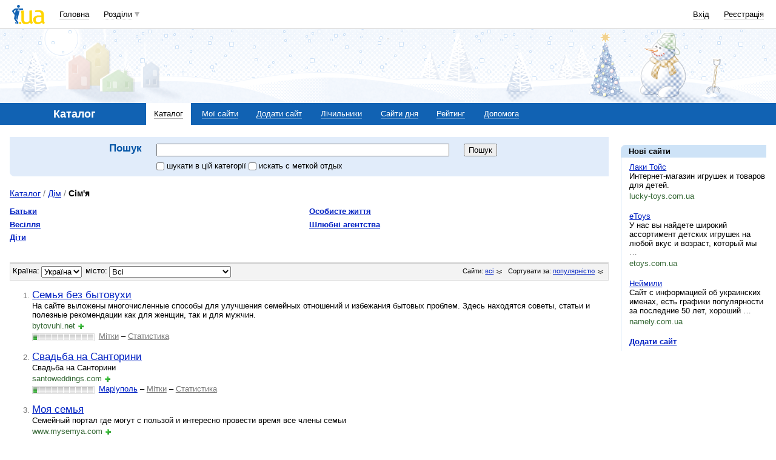

--- FILE ---
content_type: text/html; charset=utf-8
request_url: https://www.google.com/recaptcha/api2/aframe
body_size: 152
content:
<!DOCTYPE HTML><html><head><meta http-equiv="content-type" content="text/html; charset=UTF-8"></head><body><script nonce="zT8dO313DUfAMJh4i9wu9g">/** Anti-fraud and anti-abuse applications only. See google.com/recaptcha */ try{var clients={'sodar':'https://pagead2.googlesyndication.com/pagead/sodar?'};window.addEventListener("message",function(a){try{if(a.source===window.parent){var b=JSON.parse(a.data);var c=clients[b['id']];if(c){var d=document.createElement('img');d.src=c+b['params']+'&rc='+(localStorage.getItem("rc::a")?sessionStorage.getItem("rc::b"):"");window.document.body.appendChild(d);sessionStorage.setItem("rc::e",parseInt(sessionStorage.getItem("rc::e")||0)+1);localStorage.setItem("rc::h",'1769903865023');}}}catch(b){}});window.parent.postMessage("_grecaptcha_ready", "*");}catch(b){}</script></body></html>

--- FILE ---
content_type: application/javascript; charset=utf-8
request_url: https://fundingchoicesmessages.google.com/f/AGSKWxX0-LGxyhQnmVYt-5UZ3SHGLd4MXaho7w5wUEtTfeQXt4rbRoakg5boiXRZ6vpBdTKjFsLBu5-yoxpd9Z39RqOCs4cGA7ohmZ-qyp2Htya8nZ94muOQIidq6v14ODy1hXrUqcKkE3KUNMFZXstmyS46yLIrGbK5cqLL_tel3cHqGu4He1vdpTKxcOtw/_/ad/getbanandfile?/ads/center._adframe_.ng/ads/=showsearchgoogleads&
body_size: -1289
content:
window['3d48db41-e82b-4fd4-8f8d-6a790ed661b9'] = true;